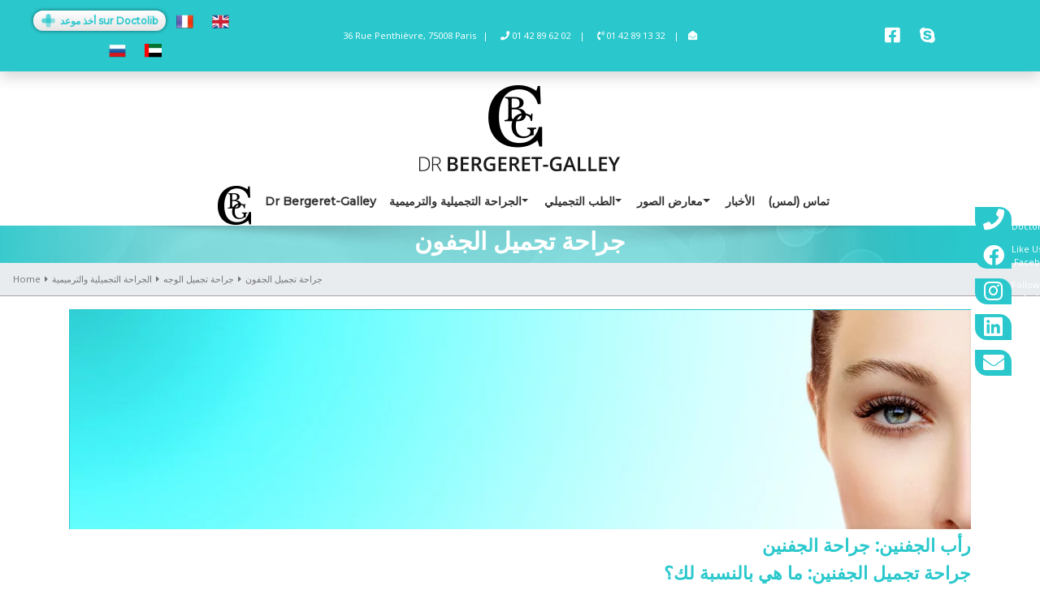

--- FILE ---
content_type: text/html; charset=UTF-8
request_url: https://www.bergeret-galley.com/ar/aesthetic-and-reconstructive-surgery-ar/face-ar/eye-lid-surgery-or-blepharoplast-ar
body_size: 11950
content:
<!doctype html>
<html lang="ar">
	<head>
		<!-- Google Tag Manager --><script>(function(w,d,s,l,i){w[l]=w[l]||[];w[l].push({'gtm.start':new Date().getTime(),event:'gtm.js'});var f=d.getElementsByTagName(s)[0],j=d.createElement(s),dl=l!='dataLayer'?'&l='+l:'';j.async=false;j.src='https://www.googletagmanager.com/gtm.js?id='+i+dl;f.parentNode.insertBefore(j,f);})(window,document,'script','dataLayer','GTM-5QWQLBP');</script><!-- End Google Tag Manager -->
    <title>جراحة التجميل جفن | بليبهاروبلاستي باريس د. بيرجيريه-جالي</title>
    <meta charset="utf-8">
    <meta http-equiv="X-UA-Compatible" content="IE=edge" />
    <meta name="viewport" content="width=device-width, initial-scale=1, shrink-to-fit=no" />
    <meta name="robots" content="index,follow" />
    <meta name="title" content="جراحة التجميل جفن | بليبهاروبلاستي باريس د. بيرجيريه-جالي" />
    <meta name="description" content="يمارس الدكتور بيرغيت-غالي الجراحة التجميلية للجفون التي تسمى أيضًا عملية تجميل الجفن في باريس. للحصول على استشارة تحديد موعد." />
    <meta property="og:title" content="جراحة التجميل جفن | بليبهاروبلاستي باريس د. بيرجيريه-جالي" />
    <meta property="og:url" content="https://www.bergeret-galley.com/ar/aesthetic-and-reconstructive-surgery-ar/face-ar/eye-lid-surgery-or-blepharoplast-ar" />
    <meta property="og:site_name" content="Dr Bergeret-Galley Catherine | Chirurgien esthétique et plastique Paris" />
    <meta property="og:description" content="يمارس الدكتور بيرغيت-غالي الجراحة التجميلية للجفون التي تسمى أيضًا عملية تجميل الجفن في باريس. للحصول على استشارة تحديد موعد." />
    <link rel="canonical" href="https://www.bergeret-galley.com/ar/aesthetic-and-reconstructive-surgery-ar/face-ar/eye-lid-surgery-or-blepharoplast-ar" />
        <!-- Custom GOOGLE CSS -->
    <link href="https://fonts.googleapis.com/css2?family=Libre+Baskerville&family=Montserrat:wght@300;500&family=Open+Sans&display=swap" rel="stylesheet">
    <link rel="stylesheet" href="https://cdnjs.cloudflare.com/ajax/libs/font-awesome/5.15.1/css/all.min.css" integrity="sha512-+4zCK9k+qNFUR5X+cKL9EIR+ZOhtIloNl9GIKS57V1MyNsYpYcUrUeQc9vNfzsWfV28IaLL3i96P9sdNyeRssA==" crossorigin="anonymous">

    
    <!-- Bootstrap core CSS -->
        <link href="https://www.bergeret-galley.com/combine/a392dcdf7c01e341572335a10586ddd0-1678186754" rel="stylesheet" />
        <style>
            ul{padding:0;}
            section.container li::before {padding-left:10px ; padding-right:0;}
        </style>	</head>
	<body>
		<!-- Google Tag Manager (noscript) -->
<noscript><iframe src="https://www.googletagmanager.com/ns.html?id=GTM-5QWQLBP" height="0" width="0" style="display:none;visibility:hidden"></iframe></noscript>
<!-- End Google Tag Manager (noscript) -->		<header>
			<div class="text-center">
	<div id="headerContact" class="bg-primary shadow">
	<div class="row m-0 p-2">
		<div class="col-sm-3 mx-auto my-auto">
			<a class="btn-blc mx-auto d-xs-inline d-lg-none d-xl-none" href="https://www.doctolib.fr/chirurgien-plastique/paris/catherine-bergeret-galley" target="_blank" rel="noopener noreferrer" title="حدد موعدًا مع د. برجريت جالي">
			<img class="img-rdv border-0" src="https://www.bergeret-galley.com/storage/temp/public/d67/ada/3e6/Logo-mondocteur-vert__164.png" alt=" حدد موعدًا مع د. برجريت جالي" height="20" style="padding-right: 3px;" srcset="https://www.bergeret-galley.com/storage/temp/public/d67/ada/3e6/Logo-mondocteur-vert__164.png 164w" sizes="(max-width: 164px) 100vw, 164px"> Doctolib</a>
			<a class="btn-blc mx-auto d-none d-lg-inline" href="https://www.doctolib.fr/chirurgien-plastique/paris/catherine-bergeret-galley" target="_blank" rel="noopener noreferrer" title="حدد موعدًا مع د. برجريت جالي">
			<img class="img-rdv border-0" src="https://www.bergeret-galley.com/storage/temp/public/d67/ada/3e6/Logo-mondocteur-vert__164.png" alt="حدد موعدًا مع د. برجريت جالي" height="20" style="padding-right: 3px;" srcset="https://www.bergeret-galley.com/storage/temp/public/d67/ada/3e6/Logo-mondocteur-vert__164.png 164w" sizes="(max-width: 164px) 100vw, 164px"> أخذ موعد sur Doctolib</a>
				<button data-request="onSwitchLocale" data-request-data="locale: 'fr'" class="btn-lang mx-auto">
		<img src="https://www.bergeret-galley.com/storage/temp/public/189/373/2ba/fr-Flag__32.png" alt="" class="flag-lg img-fluid lazyload" srcset="https://www.bergeret-galley.com/storage/temp/public/189/373/2ba/fr-Flag__32.png 32w" sizes="(max-width: 32px) 100vw, 32px">
	</button>
	<button data-request="onSwitchLocale" data-request-data="locale: 'en'" class="btn-lang mx-auto">
		<img src="https://www.bergeret-galley.com/storage/temp/public/eb2/1c9/221/en-Flag__32.png" alt="" class="flag-lg img-fluid lazyload" srcset="https://www.bergeret-galley.com/storage/temp/public/eb2/1c9/221/en-Flag__32.png 32w" sizes="(max-width: 32px) 100vw, 32px">
	</button>
	<button data-request="onSwitchLocale" data-request-data="locale: 'ru'" class="btn-lang mx-auto">
		<img src="https://www.bergeret-galley.com/storage/temp/public/02d/6b0/619/ru-Flag__32.png" alt="" class="flag-lg img-fluid lazyload" srcset="https://www.bergeret-galley.com/storage/temp/public/02d/6b0/619/ru-Flag__32.png 32w" sizes="(max-width: 32px) 100vw, 32px">
	</button>
	<button data-request="onSwitchLocale" data-request-data="locale: 'ar'" class="btn-lang mx-auto">
		<img src="https://www.bergeret-galley.com/storage/temp/public/9e3/306/7f3/ar-Flag__32.png" alt="" class="flag-lg img-fluid lazyload" srcset="https://www.bergeret-galley.com/storage/temp/public/9e3/306/7f3/ar-Flag__32.png 32w" sizes="(max-width: 32px) 100vw, 32px">
	</button>
		</div>
		<div class="col-sm-6 mx-auto my-auto">
			<address class="m-0">36 Rue Penthièvre, 75008 Paris<span class="mx-2">|</span>
			<a class="bt-blanc" href="tel:+33142896202" style="line-height: 25px;">
				<i class="fas fa-phone pr-1"></i>
				<span>01 42 89 62 02</span>
			</a>
			<span class="mx-2 d-none d-lg-inline">|</span>
			<a class="bt-blanc d-none d-lg-inline" href="tel:+33142891332">
				<i class="fas fa-phone-volume pr-1"></i>
				<span>01 42 89 13 32</span>
			</a>
			<span class="mx-2">|</span>
			<a class="bt-blanc" href="mailto:cbg@wanadoo.fr">
				<i class="fas fa-envelope-open"></i>
			</a>
			</address>
		</div>
		<div class="col-sm-3 mx-auto my-auto">
			
			<a class="btn-social bt-blanc mx-1 mx-lg-3" href="https://fr-fr.facebook.com/drBergeret/" target="_blank" data-toggle="tooltip" data-placement="bottom" data-delay="500" title="Facebook Dr Catherine Bergeret Galley">
				<i class="fab fa-facebook-square fa-lg"></i>
				<span class="sr-only"> Facebook</span>
				</a> 
			<a class="btn-social bt-blanc mx-1" href="tel:+33142896202" target="_blank" rel="noopener noreferrer" data-toggle="tooltip" data-placement="bottom" data-delay="500" title="Appeler avec skype le chirurgien esthétique docteur Bergeret-Galley à Paris">
				<i class="fab fa-skype fa-lg"></i>
				<span class="sr-only">Skype</span>
				</a>
		</div>
	</div>
</div>
	<div class="col-6 mx-auto">
	<a href="https://www.bergeret-galley.com" title="Cabinet chirurgie esthétique réparatrice Docteur Bergeret-Galley">
	<img src="https://www.bergeret-galley.com/storage/temp/public/74f/477/0e2/docteur-bergeret-galley-chirurgie-esthetique-reparatrice__250.png" class="img-fluid p-3 lazyload" alt="cabinet-chirurgie-esthétique-réparatrice-Docteur Bergeret-Galley" srcset="https://www.bergeret-galley.com/storage/temp/public/74f/477/0e2/docteur-bergeret-galley-chirurgie-esthetique-reparatrice__250.png 250w" sizes="(max-width: 250px) 100vw, 250px">
	</a>
</div>
	<div id="navbar" class="navbar navbar-light bg-light navbar-expand-lg sticky-top z-depth-0">
	<div class="container-fluid">
		<button type="button" class="navbar-toggler" data-toggle="collapse" data-target=".navbar-collapse">☰</button>
		<div class="navbar-collapse collapse white">
			<ul class="nav navbar-nav mx-auto">
			<li>
			<a class="navbar-brand" href="https://www.bergeret-galley.com" title="Chirurgie esthétique et plastique Paris 75008 | Dr Bergeret-Galley Catherine">
				<img src="https://www.bergeret-galley.com/storage/temp/public/2ac/ac7/6b2/logo-docteur-dr-bergeret-galley-menu__43.png" height="40" alt="Docteur Bergeret-Galley - Logo" class="img-fluid lazyload" srcset="https://www.bergeret-galley.com/storage/temp/public/2ac/ac7/6b2/logo-docteur-dr-bergeret-galley-menu__43.png 43w" sizes="(max-width: 43px) 100vw, 43px">
			</a>
			</li>
			<li class="nav-item"><a href="https://www.bergeret-galley.com/ar/about-ar" class="nav-link" title="Dr Catherine Bergeret-Galley | Chirurgien esthétique et plastique | Paris 8ème">Dr Bergeret-Galley</a>
			</li>
			<li class="dropdown menu-large nav-item"> <a href="https://www.bergeret-galley.com/ar/aesthetic-and-reconstructive-surgery-ar" class="dropdown-toggle nav-link" data-toggle="dropdown" title="الجراحة التجميلية والترميمية">الجراحة التجميلية والترميمية</a>
				<div class="dropdown-menu megamenu">
					<ul class="row">
						<li class="col-md-2 mx-auto dropdown-item">
							<ul>
								<li class="dropdown-header">الثديان</li>
								<li><a href="https://www.bergeret-galley.com/ar/aesthetic-and-reconstructive-surgery-ar/breast-ar/augmentation-with-implants-ar" title="تكبير الثديين باستخدام البدائل التعويضية">تكبير الثديين<br><small> باستخدام البدائل التعويضية</small></a>
								</li>
								<li><a href="https://www.bergeret-galley.com/ar/aesthetic-and-reconstructive-surgery-ar/breast-ar/augmentation-lipofilling-fat-reinjection-ar" title="تكبير الثديين عن طريق الملء الشحمي">تكبير الثديين عن طريق<br><small> الملء الشحمي</small></a>
								</li>
								<li><a href="https://www.bergeret-galley.com/ar/aesthetic-and-reconstructive-surgery-ar/breast-ar/reduction-ar" title="التصغير الثدوي">التصغير الثدوي</a>
								</li>
								<li><a href="https://www.bergeret-galley.com/ar/aesthetic-and-reconstructive-surgery-ar/breast-ar/lifting-ar" title="رفع (شد) الثديينوتدلي الثديين">رفع (شد) الثديين<br><small>وتدلي الثديين</small></a>
								</li>
								<li><a href="https://www.bergeret-galley.com/ar/aesthetic-and-reconstructive-surgery-ar/breast-ar/breast-reconstruction-ar" title="إعادة بناء الثديين أو تجديد بناء الثديين">إعادة بناء الثديين أو تجديد بناء الثديين</a>
								</li>
								<li><a href="https://www.bergeret-galley.com/ar/aesthetic-and-reconstructive-surgery-ar/breast-ar/tumorectomy-ar" title="استئصال ورم ثدوي">استئصال ورم ثدوي</a>
								</li>
								<li><a href="https://www.bergeret-galley.com/ar/aesthetic-and-reconstructive-surgery-ar/breast-ar/mastectomy-ar" title="استئصال ثدي تام">استئصال ثدي تام</a>
								<li><a href="https://www.bergeret-galley.com/ar/aesthetic-and-reconstructive-surgery-ar/breast-ar/axillary-curage-ar" title="تجريف ابطي">تجريف ابطي</a>
								</li>
							</ul>
						</li>
						<li class="col-md-2 mx-auto dropdown-item">
							<ul>
								<li class="dropdown-header">جسم</li>
								<li><a href="https://www.bergeret-galley.com/ar/aesthetic-and-reconstructive-surgery-ar/body-ar/liposuction-ar" title="امتصاص الشحوم أو شفط الدهونلدهون">امتصاص الشحوم <br><small>أو شفط الدهون</small>لدهون</a>
								</li>
								<li><a href="https://www.bergeret-galley.com/ar/aesthetic-and-reconstructive-surgery-ar/body-ar/lipofilling-fat-reinjection-ar" title="الملء الشحميو إعادة حقن الشحم">الملء الشحمي<br><small>و إعادة حقن الشحم</small></a>
								</li>
								<li><a href="https://www.bergeret-galley.com/ar/aesthetic-and-reconstructive-surgery-ar/body-ar/abdominoplasty-or-tummy-tuck-ar" title="عملية شد البطن شد البطن">رأب (تصنيع) البطن<br><small>شد (رفغ) البطن</small>رأب البطن -  شد (رفغ) البطن</a>
								</li>
								<li><a href="https://www.bergeret-galley.com/ar/aesthetic-and-reconstructive-surgery-ar/body-ar/bodylift-ar" title="شد الجسد, الشد الجسميالأثارالجمالية  للبدانة">شد الجسد, الشد الجسمي<br><small>الأثارالجمالية  للبدانة</small></a>
								</li>
								<li><a href="https://www.bergeret-galley.com/ar/aesthetic-and-reconstructive-surgery-ar/body-ar/lifting-buttocks-and-liposculpture-ar" title="شد المؤخرة (الإليتين)النحت الشحمي">شد المؤخرة (الإليتين)<br><small>النحت الشحمي</small></a>
								</li>
								<li><a href="https://www.bergeret-galley.com/ar/aesthetic-and-reconstructive-surgery-ar/body-ar/buttocks-augmentation-implants-ar" title="بدائل للإليتين">بدائل للإليتين</a>
								</li>
								<li><a href="https://www.bergeret-galley.com/ar/aesthetic-and-reconstructive-surgery-ar/body-ar/thigh-lift-ar" title="شد الفخذين">شد الفخذين</a>
								</li>
								<li><a href="https://www.bergeret-galley.com/ar/aesthetic-and-reconstructive-surgery-ar/body-ar/arm-lift-or-brachioplasty-ar" title="شد الذراعين شفط الدهون  و رأب الذراعين">شد الذراعين<br><small> شفط الدهون  و رأب الذراعين</small></a>
								</li>
							</ul>
						</li>
						<li class="col-md-2 mx-auto dropdown-item">
							<ul>
								<li class="dropdown-header">الوجه</li>
								<li><a href="https://www.bergeret-galley.com/ar/aesthetic-and-reconstructive-surgery-ar/face-ar/face-and-neck-lift-ar" title="شد الوجه أوالشد الرقبي الوجهي">شد الوجه أو<br><small>الشد الرقبي الوجهي</small></a>
								</li>
								<li><a href="https://www.bergeret-galley.com/ar/aesthetic-and-reconstructive-surgery-ar/face-ar/brow-lift-ar" title="شد الجبهة">شد الجبهة</a>
								</li>
								<li><a href="https://www.bergeret-galley.com/ar/aesthetic-and-reconstructive-surgery-ar/face-ar/vertical-facelift-ar" title="شد أوسط الوجهأو شد الوجنتين">شد أوسط الوجه<br><small>أو شد الوجنتين</small></a>
								</li>
								<li><a href="https://www.bergeret-galley.com/ar/aesthetic-and-reconstructive-surgery-ar/face-ar/eye-lid-surgery-or-blepharoplast-ar" title="جراحة الأجفانالرأب الجفني">جراحة الأجفان<br><small>الرأب الجفني</small></a>
								</li>
								<li><a href="https://www.bergeret-galley.com/ar/aesthetic-and-reconstructive-surgery-ar/face-ar/facial-lipofilling-ar" title="الملء الشحمي للوجه">الملء الشحمي للوجه</a>
								</li>
								<li><a href="https://www.bergeret-galley.com/ar/aesthetic-and-reconstructive-surgery-ar/face-ar/rhinoplasty-ar" title="رأب الأنف">رأب الأنف</a>
								</li>
								<li><a href="https://www.bergeret-galley.com/ar/aesthetic-and-reconstructive-surgery-ar/face-ar/otoplasty-ar" title="الرأب الأذنيو جراحة  الأذنين">الرأب الأذني<br><small>و جراحة  الأذنين</small></a>
								</li>
							</ul>
						</li>
						<li class="col-md-2 mx-auto dropdown-item">
							<ul>
								<li class="dropdown-header">الأثوية<br><small>حميمي الأعضاء الجنسية </small></li>
								<li><a href="https://www.bergeret-galley.com/ar/aesthetic-and-reconstructive-surgery-ar/genital-feminine-surgery-ar/vaginoplasty-ar" title="الرأب المهبليالشد (التضييق) المهبلي">الرأب المهبلي<br><small>الشد (التضييق) المهبلي</small></a>
								</li>
								<li><a href="https://www.bergeret-galley.com/ar/aesthetic-and-reconstructive-surgery-ar/genital-feminine-surgery-ar/genital-lipofiling-ar" title="الملء الشحمي التناسلي">الملء الشحمي التناسلي</a>
								</li>
								<li><a href="https://www.bergeret-galley.com/ar/aesthetic-and-reconstructive-surgery-ar/genital-feminine-surgery-ar/labiaplasty-ar" title="رأب الحوراء أو رأب الشفرين">رأب الحوراء<br><small> أو رأب الشفرين</small></a>
								</li>
								<li><a href="https://www.bergeret-galley.com/ar/aesthetic-and-reconstructive-surgery-ar/genital-feminine-surgery-ar/surgery-mons-pubis-ar" title="جراحة جبل الزهرة شد العانة">جراحة جبل الزهرة<br><small> شد العانة</small></a>
								</li>
								<li><a href="https://www.bergeret-galley.com/ar/aesthetic-and-reconstructive-surgery-ar/genital-feminine-surgery-ar/hymenoplasty-ar" title="رأب الحوراء">رأب الحوراء</a>
								</li>
								<li><a href="https://www.bergeret-galley.com/ar/aesthetic-and-reconstructive-surgery-ar/genital-feminine-surgery-ar/treatmen-vaginal-dryness-with-prp-and-hyaluronic-acid-ar" title="الجفاف المهبليوحمض الهيالورونيك البلازما الغنية بالصفيحات">الجفاف المهبلي<br><small>وحمض الهيالورونيك البلازما الغنية بالصفيحات</small></a>
								</li>
								<li><a href="https://www.bergeret-galley.com/ar/aesthetic-and-reconstructive-surgery-ar/genital-feminine-surgery-ar/repair-genital-mutilation-ar" title="إصلاح القطع التناسلي (إصلاح الختان الأنثوي)">إصلاح القطع التناسلي (إصلاح الختان الأنثوي)</a>
								</li>
							</ul>
						</li>
						<li class="col-md-2 mx-auto dropdown-item">
							<ul>
								<li class="dropdown-header"><a href="https://www.bergeret-galley.com/ar/aesthetic-and-reconstructive-surgery-ar/men-ar" title="للرجال" class="">للرجال</a></li>
								<li><a href="https://www.bergeret-galley.com/ar/aesthetic-and-reconstructive-surgery-ar/men-ar/lifting-face-neck-man-ar" title="شد الوجه">شد الوجه</a>
								</li>
								<li><a href="https://www.bergeret-galley.com/ar/aesthetic-and-reconstructive-surgery-ar/men-ar/blepharoplasty-ar" title="جراحة الجفن التجميلية للرجال">رأب الجفن<br><small>جراحة تجميل الجفون</small></a>
								</li>
								<li><a href="https://www.bergeret-galley.com/ar/aesthetic-and-reconstructive-surgery-ar/men-ar/gynecomastia-ar" title="التثديجراحة الثدي عند الرجل">التثدي<br><small>جراحة الثدي عند الرجل</small></a>
								</li>
								<li><a href="https://www.bergeret-galley.com/ar/aesthetic-and-reconstructive-surgery-ar/men-ar/liposuccion-lipoaspiration-men-ar" title="شفط الدهون / شفط الدهون">شفط الدهون / شفط الدهون</a>
								</li>
								<li><a href="https://www.bergeret-galley.com/ar/aesthetic-and-reconstructive-surgery-ar/men-ar/bodylift-abdominoplasty-ar" title="رأب (تصنيع) البطن وأثار البدانة">رأب (تصنيع) البطن وأثار البدانة</a>
								</li>
								<li><a href="https://www.bergeret-galley.com/ar/aesthetic-and-reconstructive-surgery-ar/men-ar/facial-masculinization-ar" title="ذكورة الوجه">ذكورة الوجه</a>
								</li>
							</ul>
							<br>
							<ul>
								<li class="dropdown-header">معالجة الندبات </li>
								<li><a href="https://www.bergeret-galley.com/ar/aesthetic-medicine-ar/urgotouch-healing-laser-ar" title="URGOTOUCH معالجة الندبات ">URGOTOUCH معالجة الندبات <br><small>URGOTOUCH معالجة الندبات </small></a></li>
							</ul>
						</li>
					</ul>
				</div>
			</li>
			<li class="dropdown menu-large nav-item"> <a href="https://www.bergeret-galley.com/ar/aesthetic-medicine-ar" class="dropdown-toggle nav-link" data-toggle="dropdown" title="الطب التجميلي">الطب التجميلي</a>
					<ul class="dropdown-menu megamenu">
						<li class="dropdown-item">
							<div class="row">
								<div class="col-md-6 col-lg-4 text-center mx-auto mb-3">
									<div class="card">
									<a href="https://www.bergeret-galley.com/ar/aesthetic-medicine-ar/mesotherapy-prp-and-stemcells-ar" class="thumbnail" title="العلاج بوساطة الميزوتيرابي أو العلاج بوساطة المعالجة المتوسطة">
										<span class="menumage">ميزوتيرابي (المعالجة المتوسطة)</span>
										<img src="https://www.bergeret-galley.com/storage/temp/public/c31/079/e73/mesotherapie-prp-cellules-souches__265.png" alt="العلاج بوساطة الميزوتيرابي أو العلاج بوساطة المعالجة المتوسطة" class="img-fluid w-100 lazyload" srcset="https://www.bergeret-galley.com/storage/temp/public/c31/079/e73/mesotherapie-prp-cellules-souches__265.png 265w" sizes="(max-width: 265px) 100vw, 265px">
									</a>
								</div></div>
								<div class="col-md-6 col-lg-4 text-center mx-auto mb-3">
									<div class="card">
										<a href="https://www.bergeret-galley.com/ar/aesthetic-medicine-ar/treatment-of-wrinkles-with-fillers-ar" class="thumbnail" title="حمض الهايلورونيك - باريس">
											<span class="menumage">حمض الهايلورونيك</span>
											<img src="https://www.bergeret-galley.com/storage/temp/public/f6f/659/32c/acide-hyaluronique-comblement-des-rides__265.png" class="img-fluid w-100 lazyload" alt="تقشير (و) سنفرة الجلد" srcset="https://www.bergeret-galley.com/storage/temp/public/f6f/659/32c/acide-hyaluronique-comblement-des-rides__265.png 265w" sizes="(max-width: 265px) 100vw, 265px">
										</a>
									</div>
								</div>
								<div class="col-md-6 col-lg-4 text-center mx-auto mb-3">
									<div class="card">
										<a href="https://www.bergeret-galley.com/ar/aesthetic-medicine-ar/treatment-of-wrinkles-with-botox-ar" class="thumbnail" title="حقنات (زرقات) بوتكس">
											<span class="menumage">حقنات <br>بالبوتكس</span>
										  <img src="https://www.bergeret-galley.com/storage/temp/public/62e/8bd/eab/injection-botox-traitement-ride__265.png" class="img-fluid w-100 lazyload" alt="حقنات (زرقات) بوتكس" srcset="https://www.bergeret-galley.com/storage/temp/public/62e/8bd/eab/injection-botox-traitement-ride__265.png 265w" sizes="(max-width: 265px) 100vw, 265px">
										</a>
									</div>
								</div>
								<div class="col-md-6 col-lg-4 text-center mx-auto mb-3">
									<div class="card">
										<a href="https://www.bergeret-galley.com/ar/aesthetic-medicine-ar/softlifting-with-tension-threads-ar" class="thumbnail" title="الخيوط الموترة والشد الخفيف (الناعم)">
											<span class="menumage">الخيوط الموترة و <br>الشد الخفيف (الناعم)</span>
											<img src="https://www.bergeret-galley.com/storage/temp/public/c4f/e6b/564/fils-tenseurs-soft-lifting__265.png" class="img-fluid w-100 lazyload" alt="الخيوط الموترة والشد الخفيف (الناعم)" srcset="https://www.bergeret-galley.com/storage/temp/public/c4f/e6b/564/fils-tenseurs-soft-lifting__265.png 265w" sizes="(max-width: 265px) 100vw, 265px">
										</a>
									</div>
								</div>
								<div class="col-md-6 col-lg-4 text-center mx-auto mb-3">
									<div class="card">
										<a href="https://www.bergeret-galley.com/ar/aesthetic-medicine-ar/peeling-and-dermabrasion-ar" class="thumbnail" title="تقشير (و) سنفرة الجلد">
											<span class="menumage">تقشير (و)<br> سنفرة الجلد</span>
											<img src="https://www.bergeret-galley.com/storage/temp/public/987/839/852/peeling-dermabrasion__265.png" alt="تقشير (و) سنفرة الجلد" class="img-fluid w-100 lazyload" srcset="https://www.bergeret-galley.com/storage/temp/public/987/839/852/peeling-dermabrasion__265.png 265w" sizes="(max-width: 265px) 100vw, 265px">
										</a>
									</div>
								</div>
								<div class="col-md-6 col-lg-4 text-center mx-auto mb-3">
									<div class="card">
										<a href="https://www.bergeret-galley.com/ar/aesthetic-medicine-ar/rejuvenation-of-the-hands-with-lipofilling-and-mesotherapy-ar" class="thumbnail" title="الملء الشحمي لليدين">
											<span class="menumage">الملء الشحمي لليدين</span>
											<img src="https://www.bergeret-galley.com/storage/temp/public/48c/804/8e9/lipofilling-des-mains__265.png" alt="الملء الشحمي لليدين" class="img-fluid w-100 lazyload" srcset="https://www.bergeret-galley.com/storage/temp/public/48c/804/8e9/lipofilling-des-mains__265.png 265w" sizes="(max-width: 265px) 100vw, 265px">
										</a>
									</div>
								</div>
								<div class="col-md-6 col-lg-4 text-center mx-auto mb-3">
								<div class="card">
								<a href="https://www.bergeret-galley.com/ar/aesthetic-medicine-ar/treatment-of-excessive-sweating-ar" class="thumbnail" title="علاج فرط التعرق">
									<span class="menumage">علاج  فرط التعرق</span>
									<img src="https://www.bergeret-galley.com/storage/temp/public/0bc/fdf/24d/traitement-hyper-sudation-hysudation-sueur__265.png" alt="علاج فرط التعرق" class="img-fluid w-100 lazyload" srcset="https://www.bergeret-galley.com/storage/temp/public/0bc/fdf/24d/traitement-hyper-sudation-hysudation-sueur__265.png 265w" sizes="(max-width: 265px) 100vw, 265px">
								</a>
							</div>
							</div>
								<div class="col-md-6 col-lg-4 text-center mx-auto mb-3">
								<div class="card">
									<a href="https://www.bergeret-galley.com/ar/aesthetic-medicine-ar/thread-lift-ar" class="thumbnail" title="Thread Lift">
										<span class="menumage">رفع الخيط</span>
										<img src="https://www.bergeret-galley.com/storage/temp/public/eb8/a13/7ec/thread-lift__279.jpg" alt="Thread Lift" class="img-fluid w-100 lazyload" srcset="https://www.bergeret-galley.com/storage/temp/public/eb8/a13/7ec/thread-lift__279.jpg 279w" sizes="(max-width: 279px) 100vw, 279px">
									</a>
								</div>
							</div>
								<div class="col-md-6 col-lg-4 text-center mx-auto mb-3">
								<div class="card">
								<a href="https://www.bergeret-galley.com/ar/aesthetic-medicine-ar/urgotouch-healing-laser-ar" class="thumbnail" title="URGOTOUCH معالجة الندبات ">
									<span class="menumage">URGOTOUCH معالجة الندبات </span>
									<img src="https://www.bergeret-galley.com/storage/temp/public/ec7/1af/133/cicatrisation-urgotouch-traitement-cicatrice__265.png" alt="URGOTOUCH معالجة الندبات " class="img-fluid w-100 lazyload" srcset="https://www.bergeret-galley.com/storage/temp/public/ec7/1af/133/cicatrisation-urgotouch-traitement-cicatrice__265.png 265w" sizes="(max-width: 265px) 100vw, 265px">
								</a>
							</div>
							</div>
							</div>
						</li>
					</ul>
			</li>

			<li class="dropdown menu-large nav-item"> <a href="#" class="dropdown-toggle nav-link" data-toggle="dropdown">معارض الصور</a>
					<ul class="dropdown-menu megamenu">
						<li class="dropdown-item">
							<div class="row">
							<div class="col-md-6 col-lg-3 text-center">
								<div class="card">
								<a href="https://www.bergeret-galley.com/ar/photos" class="thumbnail" title="صور قبل/ بعد">
									<span class="menumage">صور قبل/ بعد</span>
									<img src="https://www.bergeret-galley.com/storage/temp/public/f89/4cf/fe6/photo-chirurgie-esthetique-avant-apres__265.png" alt="صور قبل/ بعد" class="img-fluid lazyload" srcset="https://www.bergeret-galley.com/storage/temp/public/f89/4cf/fe6/photo-chirurgie-esthetique-avant-apres__265.png 265w" sizes="(max-width: 265px) 100vw, 265px">
								</a>
								</div></div>
							<div class="col-md-6 col-lg-3 text-center">
								<div class="card">
								<a href="https://www.bergeret-galley.com/ar/videos/interview-tv" class="thumbnail" title="مقابلات عبر الفيديو">
									<span class="menumage">مقابلات عبر الفيديو</span>
									<img src="https://www.bergeret-galley.com/storage/temp/public/08c/46a/469/interview-video-bergeret-galley__265.png" alt="مقابلات عبر الفيديو" class="img-fluid lazyload" srcset="https://www.bergeret-galley.com/storage/temp/public/08c/46a/469/interview-video-bergeret-galley__265.png 265w" sizes="(max-width: 265px) 100vw, 265px">
								</a>
								</div></div>
							<div class="col-md-6 col-lg-3 text-center">
								<div class="card">
								<a href="https://www.bergeret-galley.com/ar/videos/videos-chirurgie-esthetique-paris" class="thumbnail" title="الجراحة باستخدام الفيديو">
									<span class="menumage">الجراحة باستخدام الفيديو</span>
									<img src="https://www.bergeret-galley.com/storage/temp/public/b41/28c/340/chirurgie-en-video__265.png" alt="الجراحة باستخدام الفيديو" srcset="https://www.bergeret-galley.com/storage/temp/public/b41/28c/340/chirurgie-en-video__265.png 265w" sizes="(max-width: 265px) 100vw, 265px">
								</a>
								</div></div>
							<div class="col-md-6 col-lg-3 text-center">
								<div class="card">
								<a href="https://www.bergeret-galley.com/ar/videos/congres-chirurgie-esthetique" class="thumbnail" title="فيديوهات خاصة بالمؤتمرات">
									<span class="menumage">فيديوهات خاصة بالمؤتمرات</span>
									<img src="https://www.bergeret-galley.com/storage/temp/public/e05/ca5/223/congres-chirurgie-esthetique-en-video__265.png" alt="فيديوهات خاصة بالمؤتمرات" class="img-fluid lazyload" srcset="https://www.bergeret-galley.com/storage/temp/public/e05/ca5/223/congres-chirurgie-esthetique-en-video__265.png 265w" sizes="(max-width: 265px) 100vw, 265px">
								</a>
								</div></div>
							</div>
						</li>
					</ul>
			</li>

			
			<li class="nav-item"><a href="https://www.bergeret-galley.com/ar/blog" class="nav-link" title="الأخبار">الأخبار</a></li>

			
			<li class="nav-item"><a href="https://www.bergeret-galley.com/ar/contact-ar" class="nav-link" title="تماس (لمس) | Dr Catherine Bergeret-Galley | Chirurgien esthétique | Paris">تماس (لمس)</a></li>
			</ul>
		</div>
	</div>
</div>
		<div class="container-fluid p-0">
		<div class="row en-tete m-0">
			<div class="col-md-12 my-auto">
			<h1 class="h1-responsive"><span class="align-middle">جراحة تجميل الجفون</span></h1>
			</div>
			<div class="col-md-12 p-0 mx-auto">
			<div id="breadcrumb">
    <ul class="breadcrumb d-none d-lg-flex m-0" itemscope itemtype="http://schema.org/BreadcrumbList">
            <li itemprop="itemListElement" itemscope
          itemtype="https://schema.org/ListItem">
            <a itemscope itemtype="http://schema.org/Thing"
           itemprop="item" href="https://www.bergeret-galley.com/ar" itemid="https://www.bergeret-galley.com/ar"><span itemprop="name">Home</span></a>
           <meta itemprop="position" content="1" />
                                            <li class="" itemprop="itemListElement" itemscope
          itemtype="https://schema.org/ListItem">
            <a itemscope itemtype="https://schema.org/Thing"
           itemprop="item" href="https://www.bergeret-galley.com/ar/aesthetic-and-reconstructive-surgery-ar" itemid="https://www.bergeret-galley.com/ar/aesthetic-and-reconstructive-surgery-ar"><span itemprop="name">الجراحة التجميلية والترميمية</span></a>
           <meta itemprop="position" content="2" />
            </li>
                                    <li class="" itemprop="itemListElement" itemscope
          itemtype="https://schema.org/ListItem">
            <a itemscope itemtype="https://schema.org/Thing"
           itemprop="item" href="https://www.bergeret-galley.com/ar/aesthetic-and-reconstructive-surgery-ar/face-ar" itemid="https://www.bergeret-galley.com/ar/aesthetic-and-reconstructive-surgery-ar/face-ar"><span itemprop="name">جراحة تجميل الوجه</span></a>
           <meta itemprop="position" content="3" />
            </li>
                                    <li class="active" itemprop="itemListElement" itemscope
          itemtype="https://schema.org/ListItem">
            <a itemscope itemtype="https://schema.org/Thing"
           itemprop="item" href="https://www.bergeret-galley.com/ar/aesthetic-and-reconstructive-surgery-ar/face-ar/eye-lid-surgery-or-blepharoplast-ar" itemid="https://www.bergeret-galley.com/ar/aesthetic-and-reconstructive-surgery-ar/face-ar/eye-lid-surgery-or-blepharoplast-ar"><span itemprop="name">جراحة تجميل الجفون</span></a>
           <meta itemprop="position" content="4" />
            </li>
                    </ul>
</div>
			</div>
		</div>
	</div>
</div>		</header>
		<section class="container page pb-5">
			<div class="row">
				<div class="col-md-12">
					<div class="text-center mb-2"><img src="https://www.bergeret-galley.com/storage/temp/public/03d/441/f48/blepharoplastie-chirurgie-esthetique-paupiere-oeil-yeux-rides-patte-d-oie__1110.jpg" class="img-fluid bando fr-fic fr-dib" alt="جراحة تجميل الجفون" srcset="https://www.bergeret-galley.com/storage/temp/public/03d/441/f48/blepharoplastie-chirurgie-esthetique-paupiere-oeil-yeux-rides-patte-d-oie__1110.jpg 1110w, https://www.bergeret-galley.com/storage/temp/public/03d/441/f48/blepharoplastie-chirurgie-esthetique-paupiere-oeil-yeux-rides-patte-d-oie__400.jpg 400w, https://www.bergeret-galley.com/storage/temp/public/03d/441/f48/blepharoplastie-chirurgie-esthetique-paupiere-oeil-yeux-rides-patte-d-oie__768.jpg 768w, https://www.bergeret-galley.com/storage/temp/public/03d/441/f48/blepharoplastie-chirurgie-esthetique-paupiere-oeil-yeux-rides-patte-d-oie__1024.jpg 1024w" sizes="(max-width: 1110px) 100vw, 1110px"></div>

<h2 class="h2-responsive" dir="RTL"><strong>رأب الجفنين</strong><strong>:&nbsp;</strong><strong>جراحة الجفنين</strong></h2>

<h2 class="h2-responsive" dir="RTL"><strong>جراحة تجميل الجفنين</strong><strong>:&nbsp;</strong><strong>ما هي بالنسبة لك؟</strong></h2>

<p style="text-align: right;">العينان هما نافذتا الروح كما يقال، ويلعب والجفنان دورا هاما في تعبيرات الرؤية. ورأب الجفنين هي عملية جراحية تجميلية للجفنين، وتجرى في إحدى حالتين:</p>

<ul class="text-left" dir="RTL">
	<li>لإنعاش &nbsp; &nbsp; النظرة "معالم &nbsp; &nbsp; النظرة" &nbsp; &nbsp; وتجديد &nbsp; &nbsp; شبابها عند وجود جيوب تحت العينين، أو &nbsp; &nbsp; عندما تكون الأجفان مجعدة بشدة نتيجة &nbsp; &nbsp; للفائض الجلدي فيها.</li>
	<li>لتصحيح &nbsp; &nbsp; الشذوذات التشريحية أو التي تحدث بعد &nbsp; &nbsp; الرضوض وخاصة التدلي المفرط (هبوط &nbsp; &nbsp; الجفن) &nbsp; &nbsp; أو &nbsp; &nbsp; فرط الجلد المرضي، ونتحدث في هذه الحالة &nbsp; &nbsp; عن ما نسميه البردة.</li>
</ul>

<p style="text-align: right;">وقد يجرى رأب الجفنين تعنى على الجفنين العلويين أو السفليين أو على كل الأجفان.</p>

<p style="text-align: right;">
	<br>
</p>

<p style="text-align: right;">
	<br>
</p>

<h2 class="h2-responsive" dir="RTL"><strong>كيف تجري الدكتورة بيرجوريه غاليه عملية رأب الجفنين؟</strong></h2>

<p style="text-align: right;">يتم إجراء فحص عيني شامل بقدر الإمكان قبل الجراحة التجميلية أو الترميمية للجفنين لاستبعاد وجود مضاد استطباب لها، أو لمعالجة جفاف العين - إذا كان موجودا – قبل الجراحة. ويوصى بإيقاف أخذ مضادات الالتهاب والاسبيرين خلال الخمسة عشر يوما السابقة للجراحة. تجرى العملية تحت التخدير الموضعي الصرف أو المترافق مع تركين عام عن طريق الوريد، وتستمر من ساعة إلى ساعتين. وقد تتم أيضا تحت التخدير العام إذا كنا سنقوم بإجراء عمل جراحي آخر في نفس الوقت كتجميل الجبهة أوالشدّ الرقبي - الوجهي أو الملء الشحمي للوجه.</p>

<p style="text-align: right;">تستمر فترة الاستشفاء من عدة ساعات فقط (جراحة خارجية) إلى نهار واحد وقد تقل &nbsp;في حالات التخدير الموضعي الصرف. يقوم الجراح أثناء عملية رأب الجفنين باستئصال الفائض من الجلد، وقد يستأصل فائض الشحوم في الجفنين. وغايته من ذلك تصحيح ما يخلفه الجيب على الجفن السفلي وما تخلفه العمرة على الجفن العلوي. قد يكون من الضروري القيام بإجراءات أخرى إضافية لإعادة شدّ الجفنين كإعادة شدّ بعض العضلات أو إجراء قطع صغير لبعضها، وما إلى ذلك ...</p>

<h2 class="h2-responsive" dir="RTL"><strong>ما هي المتابعات الضرورية؟</strong></h2>

<p style="text-align: right;">تكون الوذمات والكدمات معتدلة وتختفي خلال عدة أيام، كما أن الألم يكون خفيفا. وقد يحدث شعور بانزعاج أو بضغط على مستوى العين بعد رأب الجفنين لكن هذه الحالة نادرة. وتتم المعالجة الخاصة بقطرات عينية مطرية ومهدئة. تنزع الخيوط بعد عدة أيام. ويجب تجنب التعرض الشديد للشمس طيلة شهرين بعد العملية. وقد يتم وضع شاشة تغطي كامل الجفنين لحمايتهما، كما قد يتم ارتداء عدسات شفافة للحماية من الهواء والشمس وللوقاية من أشعة الشمس.</p>

<h2 class="h2-responsive" dir="RTL"><strong>هل توجد مضاعفات لعملية رأب الجفنين؟&nbsp;</strong></h2>

<p style="text-align: right;">يمكن في هذه الجراحة كما في أي عمل جراحي آخر أن تحدث بعض المضاعفات، إلا أنها تبقى استثنائية (<span lang="ar-SY">إنتان، نزف</span>...) <span lang="ar-SY">، أما الاختلاطات النوعية لرأب الجفنين فهي ممكنة أيضا، لكنها تبقى نادرة</span>:</p>

<ul dir="RTL">
	<li>جفن &nbsp; &nbsp; رخو جدا قد يتكور&nbsp;(العين &nbsp; &nbsp; المستديرة).</li>
	<li>الانكماش &nbsp; &nbsp; أو الشنف في الجفن السفلي&nbsp;&gt;شتر &nbsp; &nbsp; خارجي) &nbsp; &nbsp;&gt;شائع &nbsp; &nbsp; بشكل اعتيادي عند الأشخاص المعمرين، &nbsp; &nbsp; ويتم تصحيحه في عمل جراحي ثان.</li>
</ul>

<p style="text-align: right;">
	<br>
</p>

<h2 class="h2-responsive" dir="RTL"><span lang="ar-SY"><strong>النتيجة أو التحسن المأمول</strong></span><strong>:</strong></h2>

<p style="text-align: right;"><span lang="ar-SY">يتم التوصل إلى النتيجة النهائية بعد مضي عدة أشهر</span>. <span lang="ar-SY">أما الندبات فمن شبه المستحيل اكتشافها</span>. <span lang="ar-SY">يصبح الجفن مشدودا والنظرة شابة حيوية دون تغير في التعبير الطبيعي للمريض</span>. <span lang="ar-SY">إن جراحة تجميل الجفنين لا تغير في تعبير النظرة ولا في شكل الجفنين إلا بناء على طلب خاص بهذا الشأن</span>.</p>

<p class="text-center"><img src="https://www.bergeret-galley.com/storage/temp/public/448/7e4/56d/blepharoplastie-avant-apres-06__854.jpg" style="width: 500px;" class="img-fluid mx-auto fr-fic fr-dib" alt="Avant/après une blépharoplastie : chirurgie des paupières" srcset="https://www.bergeret-galley.com/storage/temp/public/448/7e4/56d/blepharoplastie-avant-apres-06__854.jpg 854w, https://www.bergeret-galley.com/storage/temp/public/448/7e4/56d/blepharoplastie-avant-apres-06__400.jpg 400w, https://www.bergeret-galley.com/storage/temp/public/448/7e4/56d/blepharoplastie-avant-apres-06__768.jpg 768w" sizes="(max-width: 854px) 100vw, 854px"><img src="https://www.bergeret-galley.com/storage/temp/public/ca4/4a0/5a4/blepharoplastie-avant-apres-07__854.jpg" style="width: 500px;" class="img-fluid mx-auto fr-fic fr-dib" alt="Avant/après une blépharoplastie : chirurgie des paupières" srcset="https://www.bergeret-galley.com/storage/temp/public/ca4/4a0/5a4/blepharoplastie-avant-apres-07__854.jpg 854w, https://www.bergeret-galley.com/storage/temp/public/ca4/4a0/5a4/blepharoplastie-avant-apres-07__400.jpg 400w, https://www.bergeret-galley.com/storage/temp/public/ca4/4a0/5a4/blepharoplastie-avant-apres-07__768.jpg 768w" sizes="(max-width: 854px) 100vw, 854px"></p>

<h2 class="h2-responsive" dir="RTL"><span lang="ar-SY"><strong>هل يمكن أن نرفق جراحات أخرى بجراحة تجميل الجفنين؟</strong></span></h2>

<p style="text-align: right;"><span lang="ar-SY">علاوة على ارتخاء جلد الجفن العلوي، قد يكون الحاجبان هابطان أيضا بسبب العمر، ويزيدان من التدلي الجفني</span>. <span lang="ar-SY">في هذه الحالة قد يتم إجراء شدّ الجبهة في نفس العمل الجراحي أو لاحقا له</span>. <span lang="ar-SY">وغالبا ما يتم إجراء ملء شحمي للوجه بإعادة حقن شحمي، ما يعيد للشفتين والوجنتين شكلهما</span>. <span lang="ar-SY">إن إعادة الحقن الشحمي على مستوى الشفتين عملية هامة كذلك</span>. <span lang="ar-SY">من جهة أخرى يمكن إجراء رأب حقيقي للمنظر الجانبي فقط بفضل الملء الشحمي بغية إعادة التوازن الشكلي لمكونات الوجه وإعادة التناسب بينها</span>. <span lang="ar-SY">أي أننا نجري عملية نحت شحمي حقيقي للوجه</span>.</p>

<p style="text-align: center;"><a class="btn text-white" href="/fr/photos/chirurgie-visage/paupieres">Voir la galerie photo Avant/Après</a></p>

<p style="text-align: center;"><strong>هل ترغب في استشارة الدكتورة بيرجيريه- جالي؟ اتصل بنا <a href="/ar/contact-ar">هنا</a></strong></p>									</div>
				
  <div class="container my-5">
 
 
    <!--Section: Content-->
    <section class="text-center text-lg-left dark-grey-text">


      <!--Grid row-->
      <div class="row">


        <!--Grid column-->
        <div class="col-md-6 p-4 z-depth-1 bg-primary">

          <!-- Default form subscription -->
                                 
                <div id="wrap-comment-form">
    <div class="row" id="comment-form">

        <h2 class="comment-reply-title white-text">طرح سؤال
            <small><a onclick="Comment.cancel()" style="display: none;" rel="nofollow" id="cancel-comment-reply-link"
                      title="Cancel reply">×</a>
            </small>
        </h2>
        <form>
            <div id="comment_flash_message"></div>
                            <!-- Name Field -->
                <div class="form-group">
                    <input placeholder="اسم" class="form-control" id="author" name="author" type="text" >
                </div>

                <!-- Email Field -->
                <div class="form-group">
                    <input placeholder="بريد إلكتروني" class="form-control" id="email" name="email" type="text">
                </div>
                        <!-- Content Field -->
            <div class="form-group">
                <textarea placeholder="اسأل سؤالك" class="form-control" id="comment-text" name="content"
                          cols="50" rows="2"></textarea>
            </div>

            <input id="post_id" name="post_id" type="hidden" value="">

            
            <!-- Submit Field -->
            <div class="form-group">
                <button type="submit" class="btn btn-primary" onclick="Comment.saveButton(event)">يرسل</button>
            </div>
        </form>
    </div>
</div>        
                      <!-- Default form subscription -->

        </div>
        <!--Grid column-->
        <div class="col-md-6 p-4 z-depth-1 bg-primary">

                <img src="https://www.bergeret-galley.com/storage/temp/public/944/ca8/199/cabinet-DrBergeretGalley__960.jpg" class="img-fluid my-3" srcset="https://www.bergeret-galley.com/storage/temp/public/944/ca8/199/cabinet-DrBergeretGalley__960.jpg 960w, https://www.bergeret-galley.com/storage/temp/public/944/ca8/199/cabinet-DrBergeretGalley__400.jpg 400w, https://www.bergeret-galley.com/storage/temp/public/944/ca8/199/cabinet-DrBergeretGalley__768.jpg 768w" sizes="(max-width: 960px) 100vw, 960px">
                <h3 class="text-center">Il y a actuelement <span id="comments-count">0</span> أسئلة</h3>



        </div>
        <!--Grid column-->
    <div class="comments col-12 my-5">
        <ul>
                    </ul>
    </div>

      </div>
      <!--Grid row-->


    </section>
    <!--Section: Content-->


  </div>			</div>
		</section>
				<footer>
    
    <div style="background-color: #2ac8cc;">
        <div class="container">
    
          <!-- Grid row-->
          <div class="row py-4 d-flex align-items-center">
    
            <!-- Grid column -->
            <div class="col-md-6 col-lg-6 text-center text-md-left text-white mb-4 mb-md-0">
              <h6 class="mb-0">تواصل معنا على الشبكات الاجتماعية!</h6>
            </div>
            <!-- Grid column -->
    
            <!-- Grid column -->
            <div class="col-md-6 col-lg-6 text-center text-md-right">
    
  
            <a class="btn-social bt-blanc mr-4" href="https://fr-fr.facebook.com/drBergeret/" target="_blank" data-toggle="tooltip" data-placement="bottom" data-delay="500" title="Facebook Dr Catherine Bergeret Galley">
                <i class="fab fa-facebook-square fa-lg fa-3x"></i>
                <span class="sr-only"> Facebook</span>
                </a> 
            <a class="btn-social bt-blanc mr-4" href="tel:+33142896202" target="_blank" rel="noopener noreferrer" data-toggle="tooltip" data-placement="bottom" data-delay="500" title="Appeler avec skype le chirurgien esthétique docteur Bergeret-Galley à Paris">
                <i class="fab fa-skype fa-lg fa-3x"></i>
                <span class="sr-only">Skype</span>
                </a>
                
            <a class="btn-social bt-blanc mr-4" href="https://www.instagram.com/dr.bergeret.galley/" target="_blank" rel="noopener noreferrer" data-toggle="tooltip" data-placement="bottom" data-delay="500" title="Instagram du chirurgien esthétique docteur Bergeret-Galley à Paris">
                <i class="fab fa-instagram fa-lg fa-3x"></i>
                <span class="sr-only">Instagram</span>
                </a>
                
            <a class="btn-social bt-blanc mr-4" href="https://fr.linkedin.com/in/dr-catherine-bergeret-galley-1a7a1918/" target="_blank" rel="noopener noreferrer" data-toggle="tooltip" data-placement="bottom" data-delay="500" title="Linkedin du chirurgien esthétique docteur Bergeret-Galley à Paris">
                <i class="fab fa-linkedin fa-lg fa-3x"></i>
                <span class="sr-only">Linkedin</span>
                </a>

            </div>
            <!-- Grid column -->
    
          </div>
          <!-- Grid row-->
    
        </div>
      </div>

    <!-- Footer Links -->
    <div class="container text-center text-md-left mt-5">
    
    <!-- Grid row -->
    <div class="row mt-3">
    
      <!-- Grid column -->
      <div class="col-md-3 col-lg-4 col-xl-3 mx-auto mb-4">
    
        <!-- Content -->
        <h6 class="text-uppercase font-weight-bold">حول</h6>
        <hr class="deep-purple accent-2 mb-4 mt-0 d-inline-block mx-auto" style="width: 60px;">
        <p>الدكتورة كاثرين برجريت جالي هي جراح تجميل وبلاستيك في باريس 75008.</p>
    
      </div>
      <!-- Grid column -->
    
      <!-- Grid column -->
      <div class="col-md-2 col-lg-2 col-xl-2 mx-auto mb-4">
    
        <!-- Links -->
        <h6 class="text-uppercase font-weight-bold">الجراحة</h6>
        <hr class="deep-purple accent-2 mb-4 mt-0 d-inline-block mx-auto" style="width: 60px;">
        <p>
          <a href="https://www.bergeret-galley.com/ar/aesthetic-and-reconstructive-surgery-ar/breast-ar">الثديان</a>
        </p>
        <p>
          <a href="https://www.bergeret-galley.com/ar/aesthetic-and-reconstructive-surgery-ar/body-ar">جسم</a>
        </p>
        <p>
          <a href="https://www.bergeret-galley.com/ar/aesthetic-and-reconstructive-surgery-ar/face-ar">الوجه</a>
        </p>
        <p>
          <a href="https://www.bergeret-galley.com/ar/aesthetic-and-reconstructive-surgery-ar/genital-feminine-surgery-ar">طب حميم</a>
        <p>
          <a href="https://www.bergeret-galley.com/ar/aesthetic-and-reconstructive-surgery-ar/men-ar">للرجال</a>
        </p>

      </div>
      <!-- Grid column -->
    
      <!-- Grid column -->
      <div class="col-md-4 col-lg-3 col-xl-3 mx-auto mb-md-0 mb-4">
    
        <!-- Links -->
        <h6 class="text-uppercase font-weight-bold">تماس (لمس)</h6>
        <hr class="deep-purple accent-2 mb-4 mt-0 d-inline-block mx-auto" style="width: 60px;">
        <p>

        <a href="https://goo.gl/maps/SQjFXZhztkJA5DS19" class="btnfooter btn-block btn-link text-white text-center" target="_blank"><i class="fas fa-home mr-3 fa-2x"></i> 36 Rue Penthièvre, 75008 Paris</a></p>
        <p>
          <a href="mailto:&#105;&#x6e;f&#111;&#x40;ber&#x67;&#x65;&#114;&#101;&#116;&#x2d;ga&#108;&#108;&#101;&#x79;.&#99;&#x6f;m" class="btnfooter btn-block btn-link text-white text-center"><i class="fas fa-envelope mr-3 fa-2x"></i> i&#110;&#x66;o&#64;b&#x65;&#x72;&#x67;&#101;&#x72;&#x65;t-&#x67;a&#108;&#108;&#101;&#121;&#46;c&#111;&#x6d;</a></p>
        <p>
          <a href="tel:+33142896202" class="btnfooter btn-block text-white text-center"><i class="fas fa-phone mr-3 fa-2x text-center"></i> <span style="font-size:1rem">01 42 89 62 02</span></a></p>
    
      </div>
      <!-- Grid column -->

      <!-- Grid column -->
      <div class="col-md-3 col-lg-2 col-xl-2 mx-auto mb-4">
    
        <!-- Links -->
        <h6 class="text-uppercase font-weight-bold"><a href="https://www.doctolib.fr/chirurgien-plastique/paris/catherine-bergeret-galley" class="h6" target="_blank">تحديد موعد sur Doctolib</a></h6>
        <hr class="deep-purple accent-2 mb-4 mt-0 d-inline-block mx-auto" style="width: 60px;">
    
      </div>
      <!-- Grid column -->

    </div>
    <!-- Grid row -->
    
    </div>
    <!-- Footer Links -->

    <div class="sticky-container">
    <ul class="sticky-contact m-0">
        <li>
                        <i class="fas fa-phone fa-2x text-center"></i>
            <p style="float:left;"><a href="tel:+33142896202" target="_blank">Call <br>Doctor</a></p>
        </li>
        <li class="d-none d-md-block">
            <i class="fab fa-facebook fa-2x text-center"></i>
                        <p style="float:left;"><a href="https://fr-fr.facebook.com/drBergeret/" target="_blank">Like Us on<br>Facebook</a></p>
        </li>
        <li class="d-none d-md-block">
            <i class="fab fa-instagram fa-2x text-center"></i>
                        <p style="float:left;"><a href="https://www.instagram.com/dr.bergeret.galley/" target="_blank">Follow Us on<br>Instagram</a></p>
        </li>
        <li class="d-none d-md-block">
            <i class="fab fa-linkedin fa-2x text-center"></i>
                        <p style="float:left;"><a href="https://fr.linkedin.com/in/dr-catherine-bergeret-galley-1a7a1918/" target="_blank">Follow Us on<br>LinkedIn</a></p>
        </li>
        <li class="d-none d-md-block">
            <i class="fas fa-envelope fa-2x text-center"></i>
                        <p style="float:left;"><a href="https://www.bergeret-galley.com/ar/contact-ar">Contact<br> Dr Bergeret-Galley</a></p>
        </li>
    </ul>
</div>
    <!-- Copyright -->
    <div class="footer-copyright text-center py-3">© 2016 - 2026 -  Copyright:
        <a href="https://www.bergeret-galley.com/ar"> Bergeret-Galley.com</a> - <a href="https://www.bergeret-galley.com/ar/legal-notice-ar">إشعار قانوني</a>
    </div>
    <!-- Copyright -->
    <div class="bottomspacer"></div>
</footer>		<!-- SCRIPTS -->
    <!-- JQuery -->
    <script src="https://www.bergeret-galley.com/combine/2a9dcdf76c2a54cb76ddbe6e8ca1fe80-1621231335"></script>
<script src="https://www.bergeret-galley.com/plugins/saurabhdhariwal/comments/assets/js/comments.js"></script>
<script>
// When the user scrolls the page, execute myFunction
window.onscroll = function() {myFunction()};

// Get the navbar
var navbar = document.getElementById("navbar");

// Get the offset position of the navbar
var sticky = navbar.offsetTop;

// Add the sticky class to the navbar when you reach its scroll position. Remove "sticky" when you leave the scroll position
function myFunction() {
  if (window.pageYOffset >= sticky) {
	navbar.classList.add("sticky")
  } else {
	navbar.classList.remove("sticky");
  }
}
</script>		<a class="lnxScrollToTop" id="lnxScrollToTop">
	<i class="lnxScrollToTopArrow" id="lnxScrollToTopArrow"></i>
</a>
<script>
(function(){
	var mainObject = document.getElementById('lnxScrollToTop');
	var arrowObject = document.getElementById('lnxScrollToTopArrow'); 

	var op = 0.1;
	var isVisible = false;
	var timer;
	window.onscroll = function (e) {
		var scrollTop = document.documentElement.scrollTop || document.body.scrollTop;
		if (scrollTop > 200) {
			if (!isVisible) {
				fadeIn(mainObject);
				isVisible = true;
			}
		} else {
			if (isVisible) {
				fadeOut(mainObject);
				isVisible = false;
			}
		}
	};

	mainObject.onclick = clicked;
	function clicked (event) {
		var element = (document.documentElement.scrollTop) ? document.documentElement : document.body;
		scrollTo(element, 0, 300);
		event.preventDefault();
	}

	function scrollTo(element, to, duration) {
		var start = element.scrollTop,
			change = to - start,
			currentTime = 0,
			increment = 20;
			
		var animateScroll = function(){        
			currentTime += increment;
			var val = Math.easeInOutQuad(currentTime, start, change, duration);
			element.scrollTop = val;
			if(currentTime < duration) {
				setTimeout(animateScroll, increment);
			}
		};
		animateScroll();
	}

	function fadeOut(element) {
		clearInterval(timer)
		timer = setInterval(function () {
			if (op <= 0.1){
				clearInterval(timer);
				op = 0.1;
				element.style.display = 'none';
			}
			element.style.opacity = op.toFixed(2);
			element.style.filter = 'alpha(opacity=' + op * 100 + ")";
			op -= op * 0.2;
		}, 25);
	}

	function fadeIn(element) {
		element.style.display = 'block';
		clearInterval(timer)
		timer = setInterval(function () {
			if (op >= 1){
				clearInterval(timer);
				op = 1;
			}
			element.style.opacity = op.toFixed(2);
			element.style.filter = 'alpha(opacity=' + op * 100 + ")";
			op += op * 0.2;
		}, 25);
	}

	//t = current time
	//b = start value
	//c = change in value
	//d = duration
	Math.easeInOutQuad = function (t, b, c, d) {
		t /= d/2;
		if (t < 1) return c/2*t*t + b;
		t--;
		return -c/2 * (t*(t-2) - 1) + b;
	};
})();
</script>

		
	</body>
</html>

--- FILE ---
content_type: text/plain
request_url: https://www.google-analytics.com/j/collect?v=1&_v=j102&a=699042349&t=pageview&_s=1&dl=https%3A%2F%2Fwww.bergeret-galley.com%2Far%2Faesthetic-and-reconstructive-surgery-ar%2Fface-ar%2Feye-lid-surgery-or-blepharoplast-ar&ul=en-us%40posix&dt=%D8%AC%D8%B1%D8%A7%D8%AD%D8%A9%20%D8%A7%D9%84%D8%AA%D8%AC%D9%85%D9%8A%D9%84%20%D8%AC%D9%81%D9%86%20%7C%20%D8%A8%D9%84%D9%8A%D8%A8%D9%87%D8%A7%D8%B1%D9%88%D8%A8%D9%84%D8%A7%D8%B3%D8%AA%D9%8A%20%D8%A8%D8%A7%D8%B1%D9%8A%D8%B3%20%D8%AF.%20%D8%A8%D9%8A%D8%B1%D8%AC%D9%8A%D8%B1%D9%8A%D9%87-%D8%AC%D8%A7%D9%84%D9%8A&sr=1280x720&vp=1280x720&_u=YEBAAEABAAAAACAAI~&jid=787291194&gjid=702147421&cid=762780192.1768759984&tid=UA-6053100-44&_gid=302194364.1768759984&_r=1&_slc=1&gtm=45He61e1n815QWQLBPv810220317za200zd810220317&gcd=13l3l3l3l1l1&dma=0&tag_exp=103116026~103200004~104527906~104528500~104684208~104684211~105391252~115938466~115938469~115985661~116682875~117041588&z=145669356
body_size: -452
content:
2,cG-YE138V4VP5

--- FILE ---
content_type: text/javascript
request_url: https://www.bergeret-galley.com/plugins/saurabhdhariwal/comments/assets/js/comments.js
body_size: 3069
content:
var Comment = function () {
    var self = {
        parent_id: null,
        commentName: '#comment-form',
        cancelName: '#cancel-comment-reply-link',
        commentWrapName: '#wrap-comment-form',
        messageName: '#comment_flash_message',
    };
    return {

        replay: function (event, id) {
            event.preventDefault();
            self.parent_id = id;
            this.clearMessage();
            $('#comment-' + self.parent_id).find('.comment-content').append($(self.commentName));
            $(self.cancelName).show()
        },

        saveButton: function (event) {
            event.preventDefault();
            $(self.commentName + ' form').request('onSaveCommentButton', {
                data: {'parent_id': self.parent_id},
                success: function (data) {
                    if (data['message']) {
                        Comment.addMessage(data['message'])
                    } else if (data['content']) {
                        Comment.addComment(data['content']);
                        Comment.cancel();
                        $.oc.flashMsg({
                            'text': 'Merci, question envoyée, Le Dr Bergeret-Galley va vous répondre sur votre email prochainement.',
                            'class': 'success',
                            'interval': 15
                        });
                        $(self.commentName + ' form').trigger('reset');
                    } else{
                        $.oc.flashMsg({
                            'text': 'Merci, question envoyée, le Dr Bergeret-Galley va vous répondre sur votre email prochainement.',
                            'class': 'success',
                            'interval': 15
                        });
                        $(self.commentName + ' form').trigger('reset');
                    }
                }
            });
        },

        addComment: function (content) {
            var commentBlock = $('#comment-' + self.parent_id);
            if (self.parent_id == null) {
                $('.comments ul:eq(0)').append(content);
            } else if (commentBlock.next('ul').length) {
                commentBlock.next('ul').append(content);
            } else {
                commentBlock.append($('<ul>').html(content));
            }
            this.countIncrement()
        },

        countIncrement: function () {
            var data = $('#comments-count').text();
            if ($.isNumeric(data)) {
                $('#comments-count').text(parseInt(data) + 1);
            }

        },

        addMessage: function (data) {
            var html = $('<ul>');
            $.each(data, function (i, item) {
                html.append($('<li>').text(item[0]));
            });
            $(self.messageName).html($("<div>").addClass('alert alert-danger').append(html));
        },

        clearMessage: function () {
            $(self.messageName).empty();
        },

        cancel: function () {
            self.parent_id = null;
            this.clearMessage();
            $(self.cancelName).hide();
            $(self.commentWrapName).html($(self.commentName));

        }
    }
}();

